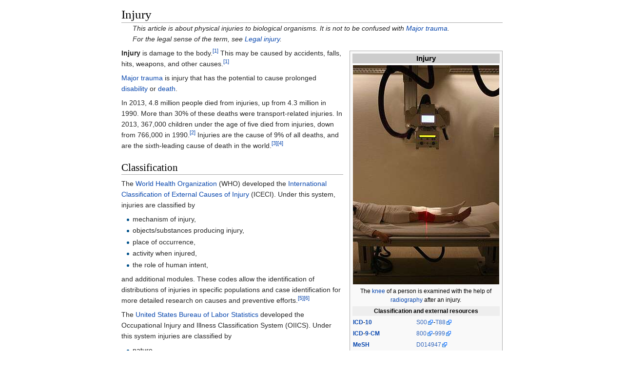

--- FILE ---
content_type: text/html
request_url: https://ipfs.io/ipfs/QmXoypizjW3WknFiJnKLwHCnL72vedxjQkDDP1mXWo6uco/wiki/Injury.html
body_size: 9221
content:
<html><head>
    <meta charset="UTF-8">
    <title>Injury</title>
    <meta name="viewport" content="width=device-width, initial-scale=1.0">
    <link rel="stylesheet" href="../-/s/style.css">
    <script src="../-/j/head.js"></script>
  </head>
  <body class="mw-body mw-body-content mediawiki" style="background-color: white; margin: 0; border-width: 0px; padding: 0px;">
    <div id="content" class="mw-body" style="padding: 1em; border-width: 0px; max-width: 55.8em; margin: 0 auto 0 auto">
      <a id="top"></a>
      <h1 id="titleHeading" style="background-color: white; margin: 0;">Injury</h1>
      <div id="mw-content-text"><div class="hatnote" id="mwAQ">This article is about physical injuries to biological organisms. It is not to be confused with <a href="Major_trauma.html" title="Major trauma">Major trauma</a>.</div>
<div class="hatnote" id="mwAg">For the legal sense of the term, see <a href="Legal_injury.html" title="Legal injury">Legal injury</a>.</div>
<span id="mwAw">
</span>
<table class="infobox" style="width:22em" id="mwBQ"><tbody><tr><th colspan="2" style="text-align:center;font-size:125%;font-weight:bold;background:#ccc">Injury</th></tr><tr><td colspan="2" style="text-align:center">
<span><img src="../I/m/Xraymachine.JPG" data-file-width="2336" data-file-height="3504" data-file-type="bitmap" height="450" width="300"></span></td></tr><tr><td colspan="2" style="text-align:center">
The <a href="Knee.html" title="Knee">knee</a> of a person is examined with the help of <a href="Radiography.html" title="Radiography">radiography</a> after an injury.</td></tr><tr><th colspan="2" style="text-align:center;background:#eee;;">Classification and external resources</th></tr><tr><th scope="row"><a href="International_Statistical_Classification_of_Diseases_and_Related_Health_Problems.html" title="International Statistical Classification of Diseases and Related Health Problems">ICD</a>-<a href="ICD-10.html" title="ICD-10">10</a></th><td>
<a href="http://apps.who.int/classifications/icd10/browse/2016/en#/S00" class="external">S00</a>-<a href="http://apps.who.int/classifications/icd10/browse/2016/en#/T88" class="external">T88</a></td></tr><tr><th scope="row"><a href="International_Statistical_Classification_of_Diseases_and_Related_Health_Problems.html" title="International Statistical Classification of Diseases and Related Health Problems">ICD</a>-<a href="List_of_ICD-9_codes.html" title="List of ICD-9 codes">9-CM</a></th><td>
<a href="http://www.icd9data.com/getICD9Code.ashx?icd9=800" class="external">800</a>-<a href="http://www.icd9data.com/getICD9Code.ashx?icd9=999" class="external">999</a></td></tr><tr><th scope="row"><a href="Medical_Subject_Headings.html" title="Medical Subject Headings">MeSH</a></th><td>
<a href="http://www.nlm.nih.gov/cgi/mesh/2016/MB_cgi?field=uid&amp;term=D014947" class="external">D014947</a></td></tr></tbody></table>

<p id="mwBw"><b id="mwCA">Injury</b> is damage to the body.<sup id="cite_ref-NIH2014_1-0"><a href="#cite_note-NIH2014-1" style="counter-reset: mw-Ref 1;"><span class="mw-reflink-text">[1]</span></a></sup> This may be caused by accidents, falls, hits, weapons, and other causes.<sup id="cite_ref-NIH2014_1-1"><a href="#cite_note-NIH2014-1" style="counter-reset: mw-Ref 1;"><span class="mw-reflink-text">[1]</span></a></sup></p>

<p id="mwCQ"><a href="Major_trauma.html" title="Major trauma" id="mwCg">Major trauma</a> is injury that has the potential to cause prolonged <a href="Disability.html" title="Disability" id="mwCw">disability</a> or <a href="Death.html" title="Death" id="mwDA">death</a>.</p>

<p id="mwDQ">In 2013, 4.8 million people died from injuries, up from 4.3 million in 1990.<!-- <ref name=GDB2013/&#x3E; --> More than 30% of these deaths were transport-related injuries.<!-- <ref name=GDB2013/&#x3E; --> In 2013, 367,000 children under the age of five died from injuries, down from 766,000 in 1990.<sup id="cite_ref-GDB2013_2-0"><a href="#cite_note-GDB2013-2" style="counter-reset: mw-Ref 2;"><span class="mw-reflink-text">[2]</span></a></sup> Injuries are the cause of 9% of all deaths, and are the sixth-leading cause of death in the world.<sup id="cite_ref-3"><a href="#cite_note-3" style="counter-reset: mw-Ref 3;"><span class="mw-reflink-text">[3]</span></a></sup><sup id="cite_ref-Stein2015_4-0"><a href="#cite_note-Stein2015-4" style="counter-reset: mw-Ref 4;"><span class="mw-reflink-text">[4]</span></a></sup></p>

<h2 id="Classification"> Classification </h2>
<div class="thumb tright"><div class="thumbinner" style="width:292px"><img src="../I/m/Injuries_world_map-Deaths_per_million_persons-WHO2012.svg.png" data-file-width="940" data-file-height="415" data-file-type="drawing" height="128" width="290" id="mwEA"><div class="thumbcaption" style="text-align: left">Deaths from injuries per million persons in 2012 <div class="refbegin  columns references-column-count references-column-count-3" style="-moz-column-count: 3; -webkit-column-count: 3; column-count: 3;" id="mwEg"><div class="legend"><span class="legend-color" style="display:inline-block; width:1.5em; height:1.5em; margin:1px 0; border:1px solid black; background-color:
#ffff20; color:black; font-size:100%; text-align:center;"><span>&nbsp;</span></span><span>&nbsp;</span>203-358</div><div class="legend"><span class="legend-color" style="display:inline-block; width:1.5em; height:1.5em; margin:1px 0; border:1px solid black; background-color:
#ffe820; color:black; font-size:100%; text-align:center;"><span>&nbsp;</span></span><span>&nbsp;</span>359-428</div><div class="legend"><span class="legend-color" style="display:inline-block; width:1.5em; height:1.5em; margin:1px 0; border:1px solid black; background-color:
#ffd820; color:black; font-size:100%; text-align:center;"><span>&nbsp;</span></span><span>&nbsp;</span>429-483</div><div class="legend"><span class="legend-color" style="display:inline-block; width:1.5em; height:1.5em; margin:1px 0; border:1px solid black; background-color:
#ffc020; color:black; font-size:100%; text-align:center;"><span>&nbsp;</span></span><span>&nbsp;</span>484-559</div><div class="legend"><span class="legend-color" style="display:inline-block; width:1.5em; height:1.5em; margin:1px 0; border:1px solid black; background-color:
#ffa020; color:black; font-size:100%; text-align:center;"><span>&nbsp;</span></span><span>&nbsp;</span>560-637</div><div class="legend"><span class="legend-color" style="display:inline-block; width:1.5em; height:1.5em; margin:1px 0; border:1px solid black; background-color:
#ff9a20; color:black; font-size:100%; text-align:center;"><span>&nbsp;</span></span><span>&nbsp;</span>638-716</div><div class="legend"><span class="legend-color" style="display:inline-block; width:1.5em; height:1.5em; margin:1px 0; border:1px solid black; background-color:
#f08015; color:black; font-size:100%; text-align:center;"><span>&nbsp;</span></span><span>&nbsp;</span>717-817</div><div class="legend"><span class="legend-color" style="display:inline-block; width:1.5em; height:1.5em; margin:1px 0; border:1px solid black; background-color:
#e06815; color:black; font-size:100%; text-align:center;"><span>&nbsp;</span></span><span>&nbsp;</span>818-939</div><div class="legend"><span class="legend-color" style="display:inline-block; width:1.5em; height:1.5em; margin:1px 0; border:1px solid black; background-color:
#d85010; color:black; font-size:100%; text-align:center;"><span>&nbsp;</span></span><span>&nbsp;</span>940-1,140</div><div class="legend"><span class="legend-color" style="display:inline-block; width:1.5em; height:1.5em; margin:1px 0; border:1px solid black; background-color:
#d02010; color:black; font-size:100%; text-align:center;"><span>&nbsp;</span></span><span>&nbsp;</span>1,141-2,961</div></div></div></div></div>
<div class="thumb tright"><div class="thumbinner" style="width:292px"><img src="../I/m/Intentional_injuries_world_map-Deaths_per_million_persons-WHO2012.svg.png" data-file-width="940" data-file-height="415" data-file-type="drawing" height="128" width="290" id="mwFQ"><div class="thumbcaption" style="text-align: left">Deaths from intentional injuries per million persons in 2012 <div class="refbegin  columns references-column-count references-column-count-3" style="-moz-column-count: 3; -webkit-column-count: 3; column-count: 3;" id="mwFw"><div class="legend"><span class="legend-color" style="display:inline-block; width:1.5em; height:1.5em; margin:1px 0; border:1px solid black; background-color:
#ffff20; color:black; font-size:100%; text-align:center;"><span>&nbsp;</span></span><span>&nbsp;</span>14-65</div><div class="legend"><span class="legend-color" style="display:inline-block; width:1.5em; height:1.5em; margin:1px 0; border:1px solid black; background-color:
#ffe820; color:black; font-size:100%; text-align:center;"><span>&nbsp;</span></span><span>&nbsp;</span>66-89</div><div class="legend"><span class="legend-color" style="display:inline-block; width:1.5em; height:1.5em; margin:1px 0; border:1px solid black; background-color:
#ffd820; color:black; font-size:100%; text-align:center;"><span>&nbsp;</span></span><span>&nbsp;</span>90-114</div><div class="legend"><span class="legend-color" style="display:inline-block; width:1.5em; height:1.5em; margin:1px 0; border:1px solid black; background-color:
#ffc020; color:black; font-size:100%; text-align:center;"><span>&nbsp;</span></span><span>&nbsp;</span>115-137</div><div class="legend"><span class="legend-color" style="display:inline-block; width:1.5em; height:1.5em; margin:1px 0; border:1px solid black; background-color:
#ffa020; color:black; font-size:100%; text-align:center;"><span>&nbsp;</span></span><span>&nbsp;</span>138-171</div><div class="legend"><span class="legend-color" style="display:inline-block; width:1.5em; height:1.5em; margin:1px 0; border:1px solid black; background-color:
#ff9a20; color:black; font-size:100%; text-align:center;"><span>&nbsp;</span></span><span>&nbsp;</span>172-193</div><div class="legend"><span class="legend-color" style="display:inline-block; width:1.5em; height:1.5em; margin:1px 0; border:1px solid black; background-color:
#f08015; color:black; font-size:100%; text-align:center;"><span>&nbsp;</span></span><span>&nbsp;</span>194-226</div><div class="legend"><span class="legend-color" style="display:inline-block; width:1.5em; height:1.5em; margin:1px 0; border:1px solid black; background-color:
#e06815; color:black; font-size:100%; text-align:center;"><span>&nbsp;</span></span><span>&nbsp;</span>227-291</div><div class="legend"><span class="legend-color" style="display:inline-block; width:1.5em; height:1.5em; margin:1px 0; border:1px solid black; background-color:
#d85010; color:black; font-size:100%; text-align:center;"><span>&nbsp;</span></span><span>&nbsp;</span>292-379</div><div class="legend"><span class="legend-color" style="display:inline-block; width:1.5em; height:1.5em; margin:1px 0; border:1px solid black; background-color:
#d02010; color:black; font-size:100%; text-align:center;"><span>&nbsp;</span></span><span>&nbsp;</span>380-2,730</div></div></div></div></div>
<p id="mwGA">The <a href="World_Health_Organization.html" title="World Health Organization" id="mwGQ">World Health Organization</a> (WHO) developed the <a href="International_Classification_of_External_Causes_of_Injury.html" title="International Classification of External Causes of Injury" id="mwGg">International Classification of External Causes of Injury</a> (ICECI). Under this system, injuries are classified by</p>
<ul id="mwGw"><li id="mwHA"> mechanism of injury,</li>
<li id="mwHQ"> objects/substances producing injury,</li>
<li id="mwHg"> place of occurrence,</li>
<li id="mwHw"> activity when injured,</li>
<li id="mwIA"> the role of human intent,</li></ul>
<p id="mwIQ">and additional modules. These codes allow the identification of distributions of injuries in specific populations and case identification for more detailed research on causes and preventive efforts.<sup id="cite_ref-5"><a href="#cite_note-5" style="counter-reset: mw-Ref 5;"><span class="mw-reflink-text">[5]</span></a></sup><sup id="cite_ref-6"><a href="#cite_note-6" style="counter-reset: mw-Ref 6;"><span class="mw-reflink-text">[6]</span></a></sup></p>

<p id="mwIg">The <a href="United_States.html" title="United States" id="mwIw">United States</a> <a href="Bureau_of_Labor_Statistics.html" title="Bureau of Labor Statistics" id="mwJA">Bureau of Labor Statistics</a> developed the Occupational Injury and Illness Classification System (OIICS). Under this system injuries are classified by</p>
<ul id="mwJQ"><li id="mwJg"> nature,</li>
<li id="mwJw"> part of body affected,</li>
<li id="mwKA"> source and secondary source, and</li>
<li id="mwKQ"> event or exposure.</li></ul>
<p id="mwKg">The OIICS was first published in 1992 and has been updated several times since.<sup id="cite_ref-7"><a href="#cite_note-7" style="counter-reset: mw-Ref 7;"><span class="mw-reflink-text">[7]</span></a></sup></p>

<p id="mwKw">The Orchard Sports Injury Classification System (OSICS) is used to classify injuries to enable research into specific sports injuries.<sup id="cite_ref-8"><a href="#cite_note-8" style="counter-reset: mw-Ref 8;"><span class="mw-reflink-text">[8]</span></a></sup></p>

<h3 id="By_cause"> By cause </h3>
<ul id="mwLA"><li id="mwLQ"> Intentional injury
<ul id="mwLg"><li id="mwLw"> <a href="Suicide.html" title="Suicide" id="mwMA">Suicide</a> and <a href="Self-harm.html" title="Self-harm" id="mwMQ">self-harm</a></li>
<li id="mwMg"> <a href="Violence.html" title="Violence" id="mwMw">Violence</a> and <a href="War.html" title="War" id="mwNA">war</a></li></ul></li>
<li id="mwNQ"> <a href="Accident.html" title="Accident" id="mwNg">Accidents</a>
<ul id="mwNw"><li id="mwOA"> <a href="Stingray_injury.html" title="Stingray injury" id="mwOQ">Stingray injury</a></li>
<li id="mwOg"> <a href="Lightning_injuries.html" title="Lightning injuries" id="mwOw">Lightning injuries</a></li></ul></li></ul>

<h3 id="By_modality"> By modality </h3>
<ul id="mwPA"><li id="mwPQ"> Traumatic injury, a body <a href="Wound.html" title="Wound" id="mwPg">wound</a> or <a href="Shock_(circulatory).html" title="Shock (circulatory)" id="mwPw">shock</a> produced by sudden physical collision or movement<sup id="cite_ref-Dictionary_9-0"><a href="#cite_note-Dictionary-9" style="counter-reset: mw-Ref 9;"><span class="mw-reflink-text">[9]</span></a></sup>
<ul id="mwQA"><li id="mwQQ"> <a href="Avulsion_injury.html" title="Avulsion injury" id="mwQg">Avulsion injury</a></li>
<li id="mwQw"> <a href="Blast_injury.html" title="Blast injury" id="mwRA">Blast injury</a></li>
<li id="mwRQ"> <a href="Internal_bleeding.html" title="Internal bleeding" id="mwRg">Internal bleeding</a></li>
<li id="mwRw"> <a href="Crush_injury.html" title="Crush injury" id="mwSA">Crush injury</a></li>
<li id="mwSQ"> <a href="Needlestick_injury.html" title="Needlestick injury" id="mwSg">Needlestick injury</a></li>
<li id="mwSw"> <a href="Catastrophic_injury.html" title="Catastrophic injury" id="mwTA">Catastrophic injury</a></li></ul></li>
<li id="mwTQ"> <a href="Repetitive_strain_injury.html" title="Repetitive strain injury" id="mwTg">Repetitive strain injury</a> or other <a href="Strain_(injury).html" title="Strain (injury)" id="mwTw">strain injury</a></li>
<li id="mwUA"> Other injuries from external physical causes, such as <a href="Radiation_poisoning.html" title="Radiation poisoning" id="mwUQ">radiation poisoning</a>, <a href="Burn.html" title="Burn" id="mwUg">burn</a>, or <a href="Frostbite.html" title="Frostbite" id="mwUw">frostbite</a>
<ul id="mwVA"><li id="mwVQ"> <a href="Radiation-induced_lung_injury.html" title="Radiation-induced lung injury" id="mwVg">Radiation-induced lung injury</a></li>
<li id="mwVw"> <a href="Microwave_burn.html" title="Microwave burn" id="mwWA">Microwave burn</a></li></ul></li>
<li id="mwWQ"> Injury from <a href="Toxin.html" title="Toxin" id="mwWg">toxin</a> or as adverse effect of a <a href="Pharmaceutical_drug.html" title="Pharmaceutical drug" id="mwWw">pharmaceutical drug</a>
<ul id="mwXA"><li id="mwXQ"> <a href="Toxic_injury.html" title="Toxic injury" id="mwXg">Toxic injury</a></li></ul></li>
<li id="mwXw"> Injury from internal causes such as <a href="Reperfusion_injury.html" title="Reperfusion injury" id="mwYA">reperfusion injury</a></li></ul>

<h3 id="By_location"> By location </h3>
<ul id="mwYQ"><li id="mwYg"> <a href="Wound.html" title="Wound" id="mwYw">Wound</a>, an injury in which <a href="Skin.html" title="Skin" id="mwZA">skin</a> is torn, cut or punctured (an <i id="mwZQ">open</i> wound), or where blunt force <a href="Physical_trauma.html" title="Physical trauma" id="mwZg">trauma</a> causes a <a href="Bruise.html" title="Bruise" id="mwZw">contusion</a> (a <i id="mwaA">closed</i> wound). In <a href="Pathology.html" title="Pathology" id="mwaQ">pathology</a>, it specifically refers to a sharp injury which damages the <a href="Dermis.html" title="Dermis" id="mwag">dermis</a> of the skin.</li>
<li id="mwaw"> <a href="Brain_injury.html" title="Brain injury" id="mwbA">Brain injury</a>
<ul id="mwbQ"><li id="mwbg"> <a href="Acquired_brain_injury.html" title="Acquired brain injury" id="mwbw">Acquired brain injury</a></li>
<li id="mwcA"> <a href="Coup_contrecoup_injury.html" title="Coup contrecoup injury" id="mwcQ">Coup contrecoup injury</a></li>
<li id="mwcg"> <a href="Diffuse_axonal_injury.html" title="Diffuse axonal injury" id="mwcw">Diffuse axonal injury</a></li>
<li id="mwdA"> <a href="Frontal_lobe_injury.html" title="Frontal lobe injury" id="mwdQ">Frontal lobe injury</a></li></ul></li>
<li id="mwdg"> <a href="Nerve_injury.html" title="Nerve injury" id="mwdw">Nerve injury</a>
<ul id="mweA"><li id="mweQ"> <a href="Spinal_cord_injury.html" title="Spinal cord injury" id="mweg">Spinal cord injury</a></li>
<li id="mwew"> <a href="Brachial_plexus_injury.html" title="Brachial plexus injury" id="mwfA">Brachial plexus injury</a></li>
<li id="mwfQ"> <a href="Peripheral_nerve_injury.html" title="Peripheral nerve injury" id="mwfg">Peripheral nerve injury</a></li>
<li id="mwfw"> <a href="Sciatic_nerve_injury.html" title="Sciatic nerve injury" id="mwgA">Sciatic nerve injury</a></li>
<li id="mwgQ"> <a href="Injury_of_axillary_nerve.html" title="Injury of axillary nerve" id="mwgg">Injury of axillary nerve</a></li></ul></li>
<li id="mwgw"> <a href="Soft_tissue_injury.html" title="Soft tissue injury" id="mwhA">Soft tissue injury</a></li>
<li id="mwhQ"> <a href="Cell_damage.html" title="Cell damage" id="mwhg">Cell damage</a>, including <a href="Direct_DNA_damage.html" title="Direct DNA damage" id="mwhw">direct DNA damage</a></li>
<li id="mwiA"> <a href="Lisfranc_injury.html" title="Lisfranc injury" id="mwiQ">Lisfranc injury</a></li>
<li id="mwig"> <a href="Tracheobronchial_injury.html" title="Tracheobronchial injury" id="mwiw">Tracheobronchial injury</a></li>
<li id="mwjA"> <a href="Eye_injury.html" title="Eye injury" id="mwjQ">Eye injury</a>
<ul id="mwjg"><li id="mwjw"> <a href="Chemical_eye_injury.html" title="Chemical eye injury" id="mwkA">Chemical eye injury</a></li>
<li id="mwkQ"> <a href="Eye_injuries_during_general_anaesthesia.html" title="Eye injuries during general anaesthesia" id="mwkg">Eye injuries during general anaesthesia</a></li></ul></li>
<li id="mwkw"> <a href="Acute_kidney_injury.html" title="Acute kidney injury" id="mwlA">Acute kidney injury</a></li>
<li id="mwlQ"> <a href="Knee_injury.html" title="Knee injury" id="mwlg">Knee injury</a>
<ul id="mwlw"><li id="mwmA"> <a href="Anterior_cruciate_ligament_injury.html" title="Anterior cruciate ligament injury" id="mwmQ">Anterior cruciate ligament injury</a></li>
<li id="mwmg"> <a href="Medial_knee_injuries.html" title="Medial knee injuries" id="mwmw">Medial knee injuries</a></li></ul></li>
<li id="mwnA"> <a href="Back_injury.html" title="Back injury" id="mwnQ">Back injury</a></li>
<li id="mwng"> <a href="Hand_injury.html" title="Hand injury" id="mwnw">Hand injury</a></li>
<li id="mwoA"> <a href="Liver_injury.html" title="Liver injury" id="mwoQ">Liver injury</a></li>
<li id="mwog"> <a href="Head_injury.html" title="Head injury" id="mwow">Head injury</a>
<ul id="mwpA"><li id="mwpQ"> <a href="Penetrating_head_injury.html" title="Penetrating head injury" id="mwpg">Penetrating head injury</a></li>
<li id="mwpw"> <a href="Closed_head_injury.html" title="Closed head injury" id="mwqA">Closed head injury</a></li></ul></li>
<li id="mwqQ"> <a href="Musculoskeletal_injury.html" title="Musculoskeletal injury" id="mwqg">Musculoskeletal injury</a>
<ul id="mwqw"><li id="mwrA"> <a href="Articular_cartilage_injuries.html" title="Articular cartilage injuries" id="mwrQ">Articular cartilage injuries</a></li></ul></li>
<li id="mwrg"> <a href="Acute_lung_injury.html" title="Acute lung injury" id="mwrw">Acute lung injury</a></li>
<li id="mwsA"> <a href="Pancreatic_injury.html" title="Pancreatic injury" id="mwsQ">Pancreatic injury</a></li>
<li id="mwsg"> <a href="Thoracic_aorta_injury.html" title="Thoracic aorta injury" id="mwsw">Thoracic aorta injury</a></li>
<li id="mwtA"> <a href="Biliary_injury.html" title="Biliary injury" id="mwtQ">Biliary injury</a></li>
<li id="mwtg"> <a href="Chest_injury.html" title="Chest injury" id="mwtw">Chest injury</a></li></ul>

<h3 id="By_activity"> By activity </h3>
<ul id="mwuA"><li id="mwuQ"> <a href="Sports_injury.html" title="Sports injury" id="mwug">Sports injury</a>
<ul id="mwuw"><li id="mwvA"> <a href="Reverse_bite_injury.html" title="Reverse bite injury" id="mwvQ">Reverse bite injury</a></li>
<li id="mwvg"> <a href="Lead_climbing_injuries.html" title="Lead climbing injuries" id="mwvw">Lead climbing injuries</a></li></ul></li>
<li id="mwwA"> <a href="Occupational_injury.html" title="Occupational injury" id="mwwQ">Occupational injury</a>
<ul id="mwwg"><li id="mwww"> <a href="Grease_gun_injury.html" title="Grease gun injury" id="mwxA">Grease gun injury</a></li></ul></li>
<li id="mwxQ"> <a href="Ventilator-associated_lung_injury.html" title="Ventilator-associated lung injury" id="mwxg">Ventilator-associated lung injury</a></li>
<li id="mwxw"> <a href="Sea_urchin_injury.html" title="Sea urchin injury" id="mwyA">Sea urchin injury</a></li>
<li id="mwyQ"> <a href="Transfusion-related_acute_lung_injury.html" title="Transfusion-related acute lung injury" id="mwyg">Transfusion-related acute lung injury</a></li>
<li id="mwyw"> <a href="Illness_and_injuries_during_spaceflight.html" title="Illness and injuries during spaceflight" id="mwzA">Illness and injuries during spaceflight</a></li></ul>

<h3 id="Injury_severity_score"> Injury severity score </h3>
<p id="mwzQ">The <a href="Injury_severity_score.html" title="Injury severity score" id="mwzg">injury severity score</a> (ISS) is a medical score to assess trauma severity.<sup id="cite_ref-10"><a href="#cite_note-10" style="counter-reset: mw-Ref 10;"><span class="mw-reflink-text">[10]</span></a></sup><sup id="cite_ref-Copes_et_al._11-0"><a href="#cite_note-Copes_et_al.-11" style="counter-reset: mw-Ref 11;"><span class="mw-reflink-text">[11]</span></a></sup> It correlates with mortality, morbidity, and hospitalization time after trauma. It is used to define the term <i id="mwzw"><a href="Major_trauma.html" title="Major trauma" id="mw0A">major trauma</a></i> (<a href="Polytrauma.html" title="Polytrauma" id="mw0Q">polytrauma</a>), recognized when the ISS is greater than 15.<sup id="cite_ref-Copes_et_al._11-1"><a href="#cite_note-Copes_et_al.-11" style="counter-reset: mw-Ref 11;"><span class="mw-reflink-text">[11]</span></a></sup> The AIS Committee of the <a href="Association_for_the_Advancement_of_Automotive_Medicine.html" title="Association for the Advancement of Automotive Medicine" id="mw0g">Association for the Advancement of Automotive Medicine</a> designed and updates the scale.</p>

<h2 id="See_also"> See also </h2>
<ul id="mw0w"><li id="mw1A"> <a href="List_of_causes_of_death_by_rate.html" title="List of causes of death by rate" id="mw1Q">List of causes of death by rate</a></li></ul>

<h2 id="References"> References </h2>
<div class="reflist " style=" list-style-type: decimal;" id="mw1g">
<ol class="mw-references"><li id="cite_note-NIH2014-1"><span><a href="#cite_ref-NIH2014_1-0"><span class="mw-linkback-text">1 </span></a><a href="#cite_ref-NIH2014_1-1"><span class="mw-linkback-text">2 </span></a></span> <span id="mw-reference-text-cite_note-NIH2014-1" class="mw-reference-text"><cite class="citation web" id="mw1w"><a href="http://www.nlm.nih.gov/medlineplus/woundsandinjuries.html" id="mw2A" class="external">"Wounds and Injuries: MedlinePlus"</a>. Nlm.nih.gov<span class="reference-accessdate" id="mw2Q">. Retrieved <span class="nowrap" id="mw2g">2015-07-20</span></span>.</cite><span title="ctx_ver=Z39.88-2004&amp;rfr_id=info%3Asid%2Fen.wikipedia.org%3AInjury&amp;rft.btitle=Wounds+and+Injuries%3A+MedlinePlus&amp;rft.genre=unknown&amp;rft_id=http%3A%2F%2Fwww.nlm.nih.gov%2Fmedlineplus%2Fwoundsandinjuries.html&amp;rft.pub=Nlm.nih.gov&amp;rft_val_fmt=info%3Aofi%2Ffmt%3Akev%3Amtx%3Abook" class="Z3988" id="mw2w"><span style="display:none;" id="mw3A"><span id="mw3Q">&nbsp;</span></span></span></span></li><li id="cite_note-GDB2013-2"><a href="#cite_ref-GDB2013_2-0"><span class="mw-linkback-text">↑ </span></a> <span id="mw-reference-text-cite_note-GDB2013-2" class="mw-reference-text"><cite class="citation journal" id="mw3g">GBD 2013 Mortality and Causes of Death, Collaborators (17 December 2014). <a href="http://www.ncbi.nlm.nih.gov/pmc/articles/PMC4340604" id="mw3w" class="external">"Global, regional, and national age-sex specific all-cause and cause-specific mortality for 240 causes of death, 1990-2013: a systematic analysis for the Global Burden of Disease Study 2013."</a>. <i id="mw4A">Lancet</i>. <b id="mw4Q">385</b>: 117–71. <a href="Digital_object_identifier.html" title="Digital object identifier" id="mw4g">doi</a>:<a href="http://dx.doi.org/10.1016%2FS0140-6736%2814%2961682-2" id="mw4w" class="external">10.1016/S0140-6736(14)61682-2</a>. <a href="PubMed_Central.html" title="PubMed Central" id="mw5A">PMC</a><span id="mw5Q">&nbsp;</span><span class="" id="mw5g"><a href="http://www.ncbi.nlm.nih.gov/pmc/articles/PMC4340604" id="mw5w" class="external">4340604</a><span style="margin-left:0.1em" id="mw6A"><span id="mw6Q"><span id="mw6g"><img alt="Freely accessible" src="../I/m/Lock-green.svg.png" data-file-width="512" data-file-height="813" data-file-type="drawing" height="14" width="9" id="mw6w"></span></span></span></span>. <a href="PubMed_Identifier.html" title="PubMed Identifier" id="mw7A">PMID</a><span id="mw7Q">&nbsp;</span><a href="http://www.ncbi.nlm.nih.gov/pubmed/25530442" id="mw7g" class="external">25530442</a>.</cite><span title="ctx_ver=Z39.88-2004&amp;rfr_id=info%3Asid%2Fen.wikipedia.org%3AInjury&amp;rft.atitle=Global%2C+regional%2C+and+national+age-sex+specific+all-cause+and+cause-specific+mortality+for+240+causes+of+death%2C+1990-2013%3A+a+systematic+analysis+for+the+Global+Burden+of+Disease+Study+2013.&amp;rft.aufirst=Collaborators&amp;rft.aulast=GBD+2013+Mortality+and+Causes+of+Death&amp;rft.date=2014-12-17&amp;rft.genre=article&amp;rft_id=%2F%2Fwww.ncbi.nlm.nih.gov%2Fpmc%2Farticles%2FPMC4340604&amp;rft_id=%2F%2Fwww.ncbi.nlm.nih.gov%2Fpmc%2Farticles%2FPMC4340604&amp;rft_id=info%3Adoi%2F10.1016%2FS0140-6736%2814%2961682-2&amp;rft_id=info%3Apmid%2F25530442&amp;rft.jtitle=Lancet&amp;rft.pages=117-71&amp;rft_val_fmt=info%3Aofi%2Ffmt%3Akev%3Amtx%3Ajournal&amp;rft.volume=385" class="Z3988" id="mw7w"><span style="display:none;" id="mw8A"><span id="mw8Q">&nbsp;</span></span></span></span></li><li id="cite_note-3"><a href="#cite_ref-3"><span class="mw-linkback-text">↑ </span></a> <span id="mw-reference-text-cite_note-3" class="mw-reference-text"><cite class="citation web" id="mw8g"><a href="http://www.who.int/mediacentre/factsheets/fs310/en/index2.html" id="mw8w" class="external">"The top 10 causes of death"</a><span class="reference-accessdate" id="mw9A">. Retrieved <span class="nowrap" id="mw9Q">24 May</span> 2015</span>.</cite><span title="ctx_ver=Z39.88-2004&amp;rfr_id=info%3Asid%2Fen.wikipedia.org%3AInjury&amp;rft.btitle=The+top+10+causes+of+death&amp;rft.genre=unknown&amp;rft_id=http%3A%2F%2Fwww.who.int%2Fmediacentre%2Ffactsheets%2Ffs310%2Fen%2Findex2.html&amp;rft_val_fmt=info%3Aofi%2Ffmt%3Akev%3Amtx%3Abook" class="Z3988" id="mw9g"><span style="display:none;" id="mw9w"><span id="mw-A">&nbsp;</span></span></span></span></li><li id="cite_note-Stein2015-4"><a href="#cite_ref-Stein2015_4-0"><span class="mw-linkback-text">↑ </span></a> <span id="mw-reference-text-cite_note-Stein2015-4" class="mw-reference-text"><cite class="citation journal" id="mw-Q">Stein DM, Santucci RA (July 2015). "An update on urotrauma". <i id="mw-g">Current opinion in urology</i>. <b id="mw-w">25</b> (4): 323–30. <a href="Digital_object_identifier.html" title="Digital object identifier" id="mw_A">doi</a>:<a href="http://dx.doi.org/10.1097%2FMOU.0000000000000184" id="mw_Q" class="external">10.1097/MOU.0000000000000184</a>. <a href="PubMed_Identifier.html" title="PubMed Identifier" id="mw_g">PMID</a><span id="mw_w">&nbsp;</span><a href="http://www.ncbi.nlm.nih.gov/pubmed/26049876" id="mwAQA" class="external">26049876</a>.</cite><span title="ctx_ver=Z39.88-2004&amp;rfr_id=info%3Asid%2Fen.wikipedia.org%3AInjury&amp;rft.atitle=An+update+on+urotrauma&amp;rft.aufirst=DM&amp;rft.aulast=Stein&amp;rft.au=Santucci%2C+RA&amp;rft.date=2015-07&amp;rft.genre=article&amp;rft_id=info%3Adoi%2F10.1097%2FMOU.0000000000000184&amp;rft_id=info%3Apmid%2F26049876&amp;rft.issue=4&amp;rft.jtitle=Current+opinion+in+urology&amp;rft.pages=323-30&amp;rft_val_fmt=info%3Aofi%2Ffmt%3Akev%3Amtx%3Ajournal&amp;rft.volume=25" class="Z3988" id="mwAQE"><span style="display:none;" id="mwAQI"><span id="mwAQM">&nbsp;</span></span></span></span></li><li id="cite_note-5"><a href="#cite_ref-5"><span class="mw-linkback-text">↑ </span></a> <span id="mw-reference-text-cite_note-5" class="mw-reference-text"><cite class="citation web" id="mwAQQ"><a href="http://www.who.int/classifications/icd/adaptations/iceci/en/" id="mwAQU" class="external">"International Classification of External Causes of Injury (ICECI)"</a>. <a href="World_Health_Organization.html" title="World Health Organization" id="mwAQY">World Health Organization</a><span class="reference-accessdate" id="mwAQc">. Retrieved <span class="nowrap" id="mwAQg">2014-03-24</span></span>.</cite><span title="ctx_ver=Z39.88-2004&amp;rfr_id=info%3Asid%2Fen.wikipedia.org%3AInjury&amp;rft.btitle=International+Classification+of+External+Causes+of+Injury+%28ICECI%29&amp;rft.genre=unknown&amp;rft_id=http%3A%2F%2Fwww.who.int%2Fclassifications%2Ficd%2Fadaptations%2Ficeci%2Fen%2F&amp;rft.pub=World+Health+Organization&amp;rft_val_fmt=info%3Aofi%2Ffmt%3Akev%3Amtx%3Abook" class="Z3988" id="mwAQk"><span style="display:none;" id="mwAQo"><span id="mwAQs">&nbsp;</span></span></span></span></li><li id="cite_note-6"><a href="#cite_ref-6"><span class="mw-linkback-text">↑ </span></a> <span id="mw-reference-text-cite_note-6" class="mw-reference-text">Robertson, LS (2015) Injury Epidemiology: Fourth Edition. Free online at www.nanlee.net</span></li><li id="cite_note-7"><a href="#cite_ref-7"><span class="mw-linkback-text">↑ </span></a> <span id="mw-reference-text-cite_note-7" class="mw-reference-text"><cite class="citation web" id="mwAQw"><a href="http://wwwn.cdc.gov/wisards/oiics/" id="mwAQ0" class="external">"Occupational Injury and Illness Classification System"</a>. <a href="Centers_for_Disease_Control_and_Prevention.html" title="Centers for Disease Control and Prevention" id="mwAQ4">Centers for Disease Control and Prevention</a><span class="reference-accessdate" id="mwAQ8">. Retrieved <span class="nowrap" id="mwARA">2014-03-24</span></span>.</cite><span title="ctx_ver=Z39.88-2004&amp;rfr_id=info%3Asid%2Fen.wikipedia.org%3AInjury&amp;rft.btitle=Occupational+Injury+and+Illness+Classification+System&amp;rft.genre=unknown&amp;rft_id=http%3A%2F%2Fwwwn.cdc.gov%2Fwisards%2Foiics%2F&amp;rft.pub=Centers+for+Disease+Control+and+Prevention&amp;rft_val_fmt=info%3Aofi%2Ffmt%3Akev%3Amtx%3Abook" class="Z3988" id="mwARE"><span style="display:none;" id="mwARI"><span id="mwARM">&nbsp;</span></span></span></span></li><li id="cite_note-8"><a href="#cite_ref-8"><span class="mw-linkback-text">↑ </span></a> <span id="mw-reference-text-cite_note-8" class="mw-reference-text"><cite class="citation journal" id="mwARQ">Rae, K; Orchard, J (May 2007). "The Orchard Sports Injury Classification System (OSICS) version 10". <i id="mwARU">Clin J Sport Med</i>. <b id="mwARY">17</b> (3): 201–4. <a href="Digital_object_identifier.html" title="Digital object identifier" id="mwARc">doi</a>:<a href="http://dx.doi.org/10.1097%2Fjsm.0b013e318059b536" id="mwARg" class="external">10.1097/jsm.0b013e318059b536</a>. <a href="PubMed_Identifier.html" title="PubMed Identifier" id="mwARk">PMID</a><span id="mwARo">&nbsp;</span><a href="http://www.ncbi.nlm.nih.gov/pubmed/17513912" id="mwARs" class="external">17513912</a>.</cite><span title="ctx_ver=Z39.88-2004&amp;rfr_id=info%3Asid%2Fen.wikipedia.org%3AInjury&amp;rft.atitle=The+Orchard+Sports+Injury+Classification+System+%28OSICS%29+version+10&amp;rft.aufirst=K&amp;rft.aulast=Rae&amp;rft.au=Orchard%2C+J&amp;rft.date=2007-05&amp;rft.genre=article&amp;rft_id=info%3Adoi%2F10.1097%2Fjsm.0b013e318059b536&amp;rft_id=info%3Apmid%2F17513912&amp;rft.issue=3&amp;rft.jtitle=Clin+J+Sport+Med.&amp;rft.pages=201-4&amp;rft_val_fmt=info%3Aofi%2Ffmt%3Akev%3Amtx%3Ajournal&amp;rft.volume=17" class="Z3988" id="mwARw"><span style="display:none;" id="mwAR0"><span id="mwAR4">&nbsp;</span></span></span></span></li><li id="cite_note-Dictionary-9"><a href="#cite_ref-Dictionary_9-0"><span class="mw-linkback-text">↑ </span></a> <span id="mw-reference-text-cite_note-Dictionary-9" class="mw-reference-text"><cite class="citation encyclopaedia" id="mwAR8"><a href="http://dictionary.reference.com/browse/trauma" id="mwASA" class="external">"Trauma"</a>. <i id="mwASE">Dictionary.com</i>. Dictionary.com, LLC. 2010<span class="reference-accessdate" id="mwASI">. Retrieved <span class="nowrap" id="mwASM">2010-10-31</span></span>.</cite><span title="ctx_ver=Z39.88-2004&amp;rfr_id=info%3Asid%2Fen.wikipedia.org%3AInjury&amp;rft.atitle=Trauma&amp;rft.btitle=Dictionary.com&amp;rft.date=2010&amp;rft.genre=bookitem&amp;rft_id=http%3A%2F%2Fdictionary.reference.com%2Fbrowse%2Ftrauma&amp;rft.pub=Dictionary.com%2C+LLC&amp;rft_val_fmt=info%3Aofi%2Ffmt%3Akev%3Amtx%3Abook" class="Z3988" id="mwASQ"><span style="display:none;" id="mwASU"><span id="mwASY">&nbsp;</span></span></span></span></li><li id="cite_note-10"><a href="#cite_ref-10"><span class="mw-linkback-text">↑ </span></a> <span id="mw-reference-text-cite_note-10" class="mw-reference-text"><cite class="citation journal" id="mwASc">Baker SP, O'Neill B, Haddon W, Long WB (1974). "The Injury Severity Score: a method for describing patients with multiple injuries and evaluating emergency care". <i id="mwASg">The Journal of Trauma</i>. Lippincott Williams &amp; Wilkins. <b id="mwASk">14</b> (3): 187–196. <a href="Digital_object_identifier.html" title="Digital object identifier" id="mwASo">doi</a>:<a href="http://dx.doi.org/10.1097%2F00005373-197403000-00001" id="mwASs" class="external">10.1097/00005373-197403000-00001</a>. <a href="PubMed_Identifier.html" title="PubMed Identifier" id="mwASw">PMID</a><span id="mwAS0">&nbsp;</span><a href="http://www.ncbi.nlm.nih.gov/pubmed/4814394" id="mwAS4" class="external">4814394</a>.</cite><span title="ctx_ver=Z39.88-2004&amp;rfr_id=info%3Asid%2Fen.wikipedia.org%3AInjury&amp;rft.atitle=The+Injury+Severity+Score%3A+a+method+for+describing+patients+with+multiple+injuries+and+evaluating+emergency+care&amp;rft.aufirst=SP&amp;rft.au=Haddon%2C+W&amp;rft.aulast=Baker&amp;rft.au=Long%2C+WB&amp;rft.au=O%27Neill%2C+B&amp;rft.date=1974&amp;rft.genre=article&amp;rft_id=info%3Adoi%2F10.1097%2F00005373-197403000-00001&amp;rft_id=info%3Apmid%2F4814394&amp;rft.issue=3&amp;rft.jtitle=The+Journal+of+Trauma&amp;rft.pages=187-196&amp;rft_val_fmt=info%3Aofi%2Ffmt%3Akev%3Amtx%3Ajournal&amp;rft.volume=14" class="Z3988" id="mwAS8"><span style="display:none;" id="mwATA"><span id="mwATE">&nbsp;</span></span></span></span></li><li id="cite_note-Copes_et_al.-11"><span><a href="#cite_ref-Copes_et_al._11-0"><span class="mw-linkback-text">1 </span></a><a href="#cite_ref-Copes_et_al._11-1"><span class="mw-linkback-text">2 </span></a></span> <span id="mw-reference-text-cite_note-Copes_et_al.-11" class="mw-reference-text"><cite class="citation journal" id="mwATI">Copes, W.S.; H.R. Champion; W.J. Sacco; M.M. Lawnick; S.L. Keast; L.W. Bain (1988). "The Injury Severity Score revisited". <i id="mwATM">The Journal of Trauma</i>. Lippincott Williams &amp; Wilkins. <b id="mwATQ">28</b> (1): 69–77. <a href="Digital_object_identifier.html" title="Digital object identifier" id="mwATU">doi</a>:<a href="http://dx.doi.org/10.1097%2F00005373-198801000-00010" id="mwATY" class="external">10.1097/00005373-198801000-00010</a>. <a href="PubMed_Identifier.html" title="PubMed Identifier" id="mwATc">PMID</a><span id="mwATg">&nbsp;</span><a href="http://www.ncbi.nlm.nih.gov/pubmed/3123707" id="mwATk" class="external">3123707</a>.</cite><span title="ctx_ver=Z39.88-2004&amp;rfr_id=info%3Asid%2Fen.wikipedia.org%3AInjury&amp;rft.atitle=The+Injury+Severity+Score+revisited&amp;rft.aufirst=W.S.&amp;rft.au=H.R.+Champion&amp;rft.aulast=Copes&amp;rft.au=L.W.+Bain&amp;rft.au=M.M.+Lawnick&amp;rft.au=S.L.+Keast&amp;rft.au=W.J.+Sacco&amp;rft.date=1988&amp;rft.genre=article&amp;rft_id=info%3Adoi%2F10.1097%2F00005373-198801000-00010&amp;rft_id=info%3Apmid%2F3123707&amp;rft.issue=1&amp;rft.jtitle=The+Journal+of+Trauma&amp;rft.pages=69-77&amp;rft_val_fmt=info%3Aofi%2Ffmt%3Akev%3Amtx%3Ajournal&amp;rft.volume=28" class="Z3988" id="mwATo"><span style="display:none;" id="mwATs"><span id="mwATw">&nbsp;</span></span></span></span></li></ol></div>

<div class="navbox" style="padding:3px" id="mwAT0"><table class="nowraplinks hlist navbox-inner" style="border-spacing:0;background:transparent;color:inherit"><tbody><tr><th scope="row" class="navbox-group">Authority control</th><td class="navbox-list navbox-odd" style="text-align:left;border-left-width:2px;border-left-style:solid;width:100%;padding:0px"><div style="padding:0em 0.25em">
<ul><li><span style="white-space:nowrap;"><a href="National_Diet_Library.html" title="National Diet Library">NDL</a>: <span class="uid"><a href="http://id.ndl.go.jp/auth/ndlna/00562152" class="external">00562152</a></span></span></li></ul>

</div></td></tr></tbody></table></div>


<!--htdig_noindex--><div><div style="clear:both; background-image:linear-gradient(180deg, #E8E8E8, white); border-top: dashed 2px #AAAAAA; padding: 0.5em 0.5em 2em 0.5em; margin-top: 1em; direction: ltr;">This article is issued from <a class="external text" href="https://en.wikipedia.org/wiki/Injury?oldid=746367747">Wikipedia</a> - version of the 10/27/2016. The text is available under the <a class="external text" href="http://creativecommons.org/licenses/by-sa/3.0/">Creative Commons Attribution/Share Alike</a> but additional terms may apply for the media files.</div></div><!--/htdig_noindex--></div>
    </div>
    <script src="../-/j/body.js"></script>
  

</body></html>